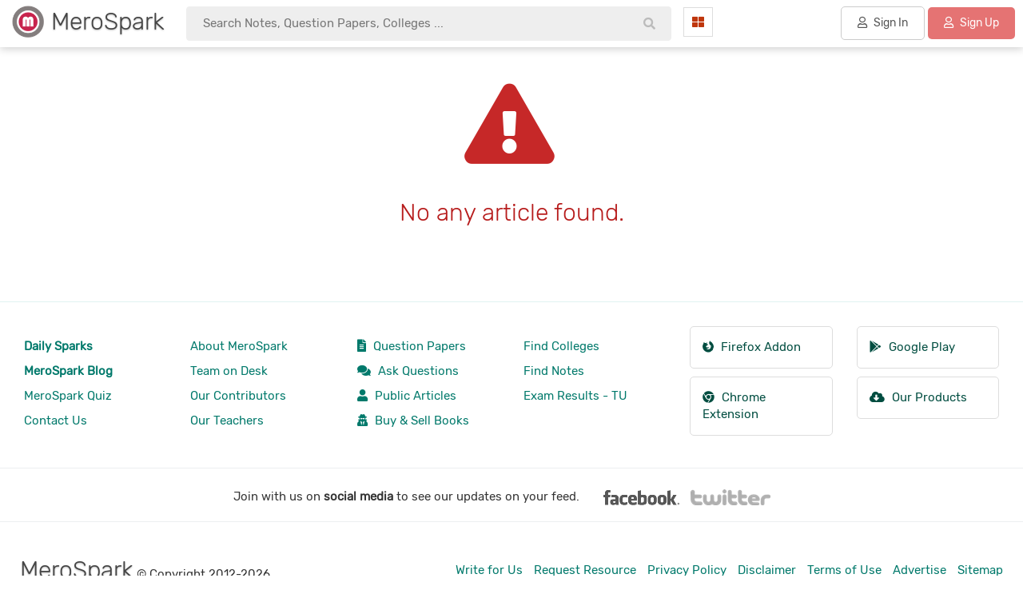

--- FILE ---
content_type: text/html; charset=UTF-8
request_url: https://www.merospark.com/content/611/combination-of-thin-lenses-power-of-lens-and-magnification/
body_size: 16576
content:
<!DOCTYPE html PUBLIC "-//W3C//DTD XHTML 1.0 Transitional//EN" "http://www.w3.org/TR/xhtml1/DTD/xhtml1-transitional.dtd">
<html xmlns="http://www.w3.org/1999/xhtml" lang="en" xml:lang="en">
<meta name="theme-color" content="#00796b" />




<meta name="viewport" content="width=device-width, initial-scale=1.0">
<link rel="shortcut icon" type="image/png" href="img/merospark-logo.png"/>
<link rel="shortcut icon" type="image/png" href="img/merospark-logo.png"/>
<base href="https://www.merospark.com/"/>
<title>Content Not Found</title>

<link rel="stylesheet" href="static/fontawesome-5.11.2/css/bootstrap.min.css">
<link rel="dns-prefetch" href="https://www.google-analytics.com">
<link rel="preconnect" href="https://www.google-analytics.com">

<link rel="dns-prefetch" href="https://pagead2.googlesyndication.com">
<link rel="preconnect" href="https://pagead2.googlesyndication.com">

<link rel="dns-prefetch" href="https://www.merospark.com">
<link rel="preconnect" href="https://www.merospark.com">
 
         
         

		 

         

         

 <script async src="https://pagead2.googlesyndication.com/pagead/js/adsbygoogle.js?client=ca-pub-6307775760220245"
     crossorigin="anonymous"></script>
     
     <!-- Google tag (gtag.js) -->
<script async src="https://www.googletagmanager.com/gtag/js?id=G-DZL452QYC5"></script>
<script>
  window.dataLayer = window.dataLayer || [];
  function gtag(){dataLayer.push(arguments);}
  gtag('js', new Date());

  gtag('config', 'G-DZL452QYC5');
</script>

 <script src="static/jquery-3.1.1.min.js"></script>
<meta property="og:description"
	 content="Read reference notes of different level like Grade XI, XII, Bachelore Level, Ask question, Buy and Sell books on MeroSpark"><meta property="og:image" content="https://www.merospark.com/img/logo.png"><meta name="description"
	  content="Read reference notes of different level like Grade XI, XII, Bachelore Level, Ask question, Buy and Sell books on MeroSpark">   <meta name="google-site-verification" content="KfSHiS7y_wMMtMeUXO-IJVcgbWeI26l5ojBFnUn4cTc" />
   <meta name="msvalidate.01" content="689EEDEE036D36BF5C5D32808387E2E5" />
   

   <link rel="canonical" href="https://www.merospark.com/content/611/combination-of-thin-lenses-power-of-lens-and-magnification/" />   <meta property="og:site_name" content="MeroSpark" />
    <meta property="og:site_name" content="MeroSpark" />

			<meta property="og:type" content="article"/>
			

    
	<meta property="og:url" content="http://www.merospark.com/content/611/combination-of-thin-lenses-power-of-lens-and-magnification/"/>
	<meta property="fb:app_id" content="352184298987970" />
	<meta name="twitter:site" content="@merospark">
</head>

<body style="">
<style>

   body{margin:0px;font-family: 'Rubik', sans-serif;background:#fff;font-size:15px;
       overflow-x:hidden; padding-right: 0 !important }
        .breadcrumb{border-radius:0px !important;}
       .breadcrumb > li + li:before {
		    color: #bbb;
		    content: "/";
		    padding: 0 5px;
		}

		.breadcrumb > li {display:inline !important;}

		img {color:transparent !important;background-color:transparent !important;}

   html{overflow-x:hidden!important;}
   .modal{position:fixed !important;}
   .modal-dialog{margin-top:100px !important;}
   .modal-content{box-shadow:none;}

	 
 .card-box table thead th{font-weight:300;}
   label{font-size:15px;font-weight:normal;}
   .fab, .fas, .fa, .far{margin-right:5px;}
   .btn{border-radius:4px !important;margin-bottom:10px;}
   .boxbody .form-control{padding:5px 15px !important;border-radius:4px !important;height:50px !important;
                 border:1px solid #ddd !important;}
   pre{margin:20px 0px !important;}
   a,  a:focus, a:active, .btn-link, .btn-link:hover{
	   outline:0 !important;
	   color:#006064;
	   text-decoration:none !important;
   }
   a:hover{
	   outline:0 !important;
	   color:#006064;
   }

   .btn-primary, .btn-danger, .btn-success, .btn-info, .btn-warning{color:#fff !important;}
   .btn-default{color:#555 !important;}
   
   .inline{
	  display: inline-block;
	}
	.inline + .inline{
	  margin-left:10px;
	}
	.radio{
	  color:#999;
	  font-size:15px;
	  position:relative;
	  font-weight:normal;
	  margin-right:15px;
	}
	.radio span{
	  position:relative;
	   padding-left:20px;
	}
	.radio span:after{
	  content:'';
	  width:15px;
	  height:15px;
	  border:3px solid;
	  position:absolute;
	  left:0;
	  top:1px;
	  border-radius:100%;
	  -ms-border-radius:100%;
	  -moz-border-radius:100%;
	  -webkit-border-radius:100%;
	  box-sizing:border-box;
	  -ms-box-sizing:border-box;
	  -moz-box-sizing:border-box;
	  -webkit-box-sizing:border-box;
	}
	.radio input[type="radio"]{
	   cursor: pointer; 
	  position:absolute;
	  width:100%;
	  height:100%;
	  z-index: 1;
	  opacity: 0;
	  filter: alpha(opacity=0);
	  -ms-filter: "progid:DXImageTransform.Microsoft.Alpha(Opacity=0)"
	}
	.radio input[type="radio"]:checked + span{
	  color:#D81B60;  
	}
	.radio input[type="radio"]:checked + span:before{
		content:'';
	  width:5px;
	  height:5px;
	  position:absolute;
	  background:#D81B60;
	  left:5px;
	  top:6px;
	  border-radius:100%;
	  -ms-border-radius:100%;
	  -moz-border-radius:100%;
	  -webkit-border-radius:100%;
	}

	
	
	.card-box{background:#fff;padding:20px;color:#333;border:1px solid #ddd;margin-bottom:0px;}
    .cardboxsmall{background:#fff;padding:15px;color:#333;border:0px solid #ddd;margin-bottom:0px;
	     margin-bottom:30px;}
   .space{margin-bottom:30px;}
   .card-box .header-title{margin-bottom:20px;margin-top:0px;}
   .cardboxsmall .header-title{margin-bottom:15px;margin-top:0px;font-size:16px;}
   .no-border{border-radius:4px !important;}
   
   .cardbox .form-control{border-radius:4px !important;
                 border:1px solid #ddd !important;}



	.content p, .metabody p{margin-top:30px;}
	.content img{max-width:100%;}

	.introbg{background:url(img/intro.webp) #004D40;}

	.btn-primary{background:#00796B !important;font-weight:normal;}

	


	

           
</style>
<style>
  .outerwrapper{}
 
  

  .filtermetaone{display:inline-block;padding:6px 20px;
                 border-radius:50px;margin-bottom:20px;
                 padding-right:10px;font-weight:300;font-size:14px;
                 border:1px solid #ddd;margin-right:5px;}
  .filtermetaone a{color:#555;margin-left:10px;}

 
             
  .main{padding-top:55px;margin-top:0px;min-height:300px;}
  .box{background:#fff;padding:20px;margin:0px auto;max-width:1360px;}
  .boxfooter{padding:20px;}
  h1.boxtitle{margin:0px;margin-bottom:0px;font-size:25px;text-align:center;margin-top:0px;
             color:#ddd;padding:40px 20px;}
   h2.boxtitle{margin:0px;margin-bottom:30px;font-weight:300;font-size:25px;text-align:center;margin-top:15px;}
   h3.boxtitle{margin:0px;margin-bottom:20px;font-weight:normal;font-size:20px;text-align:center;
                border-bottom:1px dotted #ddd;padding-bottom:20px;color:#880E4F;}
   
   .singleboxouter{margin:0px auto;max-width:1000px;margin-bottom:0px;padding:0px;}
   .singleboxmain{background:#fff;border:0px solid #ccc;padding:0px;}
   .singleboxtitle{font-size:20px;padding:30px;padding-bottom:10px;color:#333;
                font-weight:300;}
   .singleboxbody{padding:30px;padding-top:20px;}
   .singleboxfooter{padding:20px;text-align:center;}
   
   .formbox{max-width:700px;}
   .formbox .form-control{border:1px solid #ddd;border-radius:0px;padding:10px;height:50px;}
   .attacheimage{background:#f4f5f0;border:1px solid #ddd;padding-bottom:15px;
                 text-align:center;}
   .contentbox{background:#f4f5f0;padding:20px;border:1px solid #ddd;margin-bottom:30px;margin-top:15px;}

   .content table td, .content table th{
     padding:10px;
   }

    .content table {
      border-collapse: collapse;
    }

    .content table, th, td {
      border: 1px solid #bbb;
    }

    .content table th{
        background:#f4f5f0;
    }
   
   .card {
		transition: 0.3s;
		background:#fff;border:1px solid #ddd;
	}
	
	.card:hover {
		box-shadow: 0 2px 10px 0 rgba(0,0,0,0.1);;
	}
	.contenttitle h1{line-height:50px;}

  .modal-content{border-radius: 0px !important;}
  .modal-content button{margin-bottom:0px;}
  .modal-title{font-weight:300;}

  .content p img{margin-right:15px;margin-bottom:15px;}

  @media screen and (max-width:768px) {
      .main{padding-top:0px}
      .maintitletasks{display:none;}
      .maintitleinner{padding-top:20px !important;}
  }

  
</style>

    
<div class="outerwrapper">
    <div class="headerwrapper">
        <style>
   .headerbox{background:#fff;padding:5px;box-shadow: 0 2px 10px 0 rgba(0,0,0,0.2);padding-right:10px;padding-bottom:8px;
    position:fixed;width:100%;z-index:10000000000;}
    
   .headerboxinner{margin:0px auto;padding:0px;}
   .headertextfirst{font-weight:300;color:#444;font-size:30px;text-shadow:0 1px 2px #bbb;line-height:40px;display:inline-block;
       padding-top:0px;padding-left:5px;}
	.headerlogo{padding:2px;padding-bottom:0px;padding-left:10px;}	
	 
    .searchinput{border:1px solid #ddd;overflow:hidden;border-radius:0px;margin-top:10px;
	            background:#fff;}
	.searchbtn{background:#B71C1C;border:0px;color:#fff;
	           font-size:20px;display:block;padding:10px;width:100%;
			   text-align:center;border:0px;}
    .sinput{border:0px solid #ddd;;padding:8px 20px;width:100%;line-height:23px;}
	.headerlinks{text-align:right;padding-top:10px;}
	.headerlinks a{border:1px solid #ddd;padding:10px;color: #004D40;
	            display:block;text-align:center;border-radius:0px !important;background:#fff;}
	.headerlinks a:hover{background:#E0F2F1;text-decoration:none;}
   .hbtnprofile{border-radius:0px !important;}
  .hbtnprofile img{width:25px; height:25px;border-radius:30px;margin-right:5px;
                  border:0px solid #ddd;padding:0px;background:#fff;}
   
   .navtasklist a{padding:10px 20px;border:0px solid #ddd;border-radius:5px;color:#555;font-weight:normal;margin-bottom:0px;
           border-radius:5px !important;background:#ddd;display:inline-block;}
   .collegebtn:hover{background:#f4f5f0 !important;border-color:#00796B;}
   

   .navbtn{color:#555;border:0px;
         padding:8px;text-align:center;background:#fff;
         margin-top:4px;border: 1px solid #ddd;padding: 10px;border-radius:0px;}
    .navbtn:hover{background:#f4f5f0;}
   .navbtn i{color:#BF360C;}
   .navcat{margin-right:20px;float:left;width:20%;}
   .nav-dropdown{top:53px;border-radius: 0px 0px 5px 5px;border:0px;
                border-top: 1px solid #e8e9eb;
                box-shadow: 0 4px 16px rgba(20,23,28,.25);padding:0px 0px;}
   .nav-dropdown::after{border-style: solid;
        border-width: 0 10px 13px;
        content: '' !important;
        height: 0;
        position: absolute;
        left: 45px;
        width: 0;
        border-color: transparent transparent #fff transparent;
       top: -12px;
   }



   .nav-dropdown::before{
           border-style: solid;
            border-width: 0 10px 13px;
            content: '' !important;
            height: 0;
            position: absolute;
            left: 45px;
            width: 0;
            border-color: transparent transparent #e8e9eb transparent;
           top: -14px;

   }

   .nav-dropdown li a{padding:15px 20px;font-size:16px;color:#555;border-bottom:1px solid #eee;}
   .nav-dropdown li:last-child a{border:0px;}
   .nav-dropdown li a i{width:20px;}
   

   .headrow{margin:0px !important;}
   .headleft{width:16%;padding:0px;}
    .headsearch{width:34%;padding:0px;}
   .rightnav{width:50%;padding:0px;}
  
   .signinbtn{border:1px solid #ccc !important;background:transparent !important;}

   .navtasklist{padding-top:3px;text-align:right;float:left;width:80%;}
   .navcat{margin-right:0px;float:left;width:20%;}
   .navbtn{margin-left:15px;}

  
  @media screen and (max-width:1455px) {
        .headleft{width:16%;}
        .rightnav{width:53%;}
        .headsearch{width:31%;}
        .navcat{width:20%;}
        .navtasklist{width:80%;}
        
   }

   @media screen and (max-width:1378px) {
        .headleft{width:17%;}
        .rightnav{width:42%;}
        .headsearch{width:41%;}
        .hiddenmd{display:none !important;}
        
        .navcat{width:10%;}
        .navtasklist{width:90%;}
        
   }

   @media screen and (max-width:1280px) {
        .headleft{width:18%;}
        .rightnav{width:34%;}
        .headsearch{width:48%;}
        .hiddensm{display:none !important;}
        .navcat{width:12%;}
        .navtasklist{width:88%;}

         .nav-dropdown::after {left:10px;}
         .nav-dropdown::before{left:10px;}
   }

   @media screen and (max-width:1080px) {
        .headleft{width:22%;}
        .rightnav{width:40%;}
        .headsearch{width:38%;}
        .hiddensm{display:none !important;}
        .navcat{width:11%;}
        .navtasklist{width:89%;}

         .nav-dropdown::after {left:10px;}
         .nav-dropdown::before{left:10px;}
   }

    @media screen and (max-width:768px) {
        .headerbox{position:relative;}
         .headleft{width:80%;float:right;}
         .rightnav{width:10%;margin-top:15px;float:left;margin-top:0px !important;}
         .headsearch{display:none;}
         .nav-dropdown::after {left:10px;}
         .nav-dropdown::before{left:10px;}

         .hiddensm{display:none !important;}
         .navcat{width:4%;}
         .navcat i{margin-right:0px;}
         .navtasklist{width:90%;}
         .headerlogo {margin-top:0px !important;text-align:left !important;}


        .headerlogo{text-align:center;margin-top:15px;}
        .navtasklist{text-align:center;display:none;}
        .navcolleft{width:12%;}
    }
</style>

<div class="headerbox">
     <div class="headerboxinner">
          <div class="row headrow">
              <div class="col-sm-3 headleft">
                    <div class="headerlogo">
                          <a  href="" title="MeroSpark">
                              <img src="img/merospark-logo.png" width="40" 
                                              height="40" alt="MeroSpark Logo"
                                              title="MeroSpark Logo"
                                              style="display:inline-block;vertical-align:top;"/>
                              
                                        <span class="headertextfirst">
                                           MeroSpark
                                        </span>
                         </a>
                               
                                       
                          

                          
                    </div>
              </div>
              <div class="col-sm-4 headsearch">
                  <div class="hsearchbox">
                     

<style>
   .hsearchboxmain{}
   .hsearchinpmain{}
   .hsearchinputmain{padding-top:3px;
					position:relative;}
   .hsearchinp{display:block;width:100%;font-size:15px;background:#eee;border-radius:4px;
             padding:10px 20px;transition: 0.3s;padding-right:70px;border:1px solid #eee;}
   .hsearchinp:hover, .hsearchinp:focus{box-shadow: 0 2px 10px 0 rgba(0,0,0,0);border:1px solid #ddd;background:#fff;}
  
	#hsresult{padding:10px;position:absolute;background:rgba(255,255,255,1);border:1px solid #ddd;

	        box-shadow: 0 2px 10px 0 rgba(0,0,0,0.2);width:100%;
			 border-top:0px;display:none;right:0;left:0;right:0;margin:0px auto;}
	.hspinner{font-size:40px;padding:40px 20px;text-align:center;}

	.resultone{display:block;background:none;border:0px;padding:5px 10px;
	            font-size:14px !important;width:100%;text-align:left;color:#555 !important;font-weight:normal !important;}
	.resultone:hover{border:0px solid #ddd;
	                 background:#eee;color:#555;}
	.resultone b{color:#333;}
	.searchtask button img{
		-webkit-filter: grayscale(100%); 
         filter: grayscale(100%);
    }

    .headsearchicon{position:absolute;right:5px;top:7px;color:#bbb;padding:10px 10px;padding-bottom:7px;border:0px;
	         background:transparent;}

	@media screen and (max-width: 768px) {
		.hsearchboxmain h2{font-size:25px;padding-bottom:0px;}
		.hsearchterms{padding:0px 20px;}
		.hsearchterms a{font-size:16px}
		.hsearchboxmain{background:#fff !important;background-image:none;}
	}

	
  
</style>


<form action="search/" method="get" autocomplete="off">
<input type="hidden" name="type" value="all"/>
<div class="hsearchboxmain">
   <div class="hsearchinpmain">
    <div class="hsearchinputmain">
        <button class="headsearchicon"><i class="fas fa-search" type="submit"></i></button>
        <input type="text" class="hsearchinp" placeholder="Search Notes, Question Papers, Colleges ..." id="hinp" name="q"
        autocomplete="off"/>
		
        <div id="hsresult">
            <div class="hspinner">
               <i class="fas fa-spinner fa-spin"></i>
            </div>
        </div>
    </div>
  </div>

    
    <script>
	   $("#hinp").keyup(function(){
		   var sval1 = $("#hinp").val().replace(/ /g,'');
		   var sval = $("#hinp").val().replace(/\s\s+/g, ' ');
		   if(sval1 != ""){
			   $("#hsresult").show();
			   searcha(sval);
		   }else{
			   $("#hsresult").hide();
		   }
		   
	   });
	   
	   $("#hinp").focus(function(){
		   var sval1 = $("#hinp").val().replace(/ /g,'');
		   var sval = $("#hinp").val().replace(/\s\s+/g, ' ');
		   if(sval1 != ""){
			   $("#hsresult").show();
			   searcha(sval);
		   }else{
			   $("#hsresult").hide();
		   }
		   
	   });
	   
	   $("#hinp").focusout(function(){
	   	     if ($('#hsresult:hover').length == 0) {
                  $("#hsresult").hide();
             }
		      
	   });

	   function startsearch(query){
	   	    $("#hinp").val(query);
	   	    $("#hsresult").hide();
	   }


	   
      


	   
		   
		

	   
	   
	   function searcha(sval){
		   var online = navigator.onLine;
		   
		   if(!online){
		         $("#hsresult").html("<span style='color:#B71C1C;'>No Internet Connection.</span>");
		   }else{
			   
			    $("#hsresult").load("ajax/ajax_search_suggest.php?q=" + encodeURI(sval) + "&type=all", 
				    function(responseTxt, statusTxt, xhr){
					if(statusTxt == "error")
						$("#hsresult").html("<span style='color:#B71C1C;'>Error during fetching data.</span>");
				});
						   
			
			}
	   }
	   
	</script>
    
   
		
</div>


</form>
                  </div>
              </div>
              <div class="col-sm-5 rightnav">
                 <div class="dropdown navcat">
                    <button class="navbtn" type="button" data-toggle="dropdown">
                                   <i class="fas fa-th-large" style="margin-right:0px;"></i> <span class="hiddensm hiddenmd"
                                   style="margin-left:5px;">Categories</span>
                     </button>
                     <ul class="dropdown-menu nav-dropdown">
                                                      <li class="hidden-sm hiddn-md hidden-lg hiddn xl">
                                 <a href="signin/"><i class="fas fa-user" style="color:#388E3C;"></i> Sign into Account</a></li>
                             <li class="hidden-sm hiddn-md hidden-lg hiddn xl">
                                 <a href="signin/"><i class="fas fa-user-plus" style="color:#BF360C;"></i> Register Account</a></li>
                                                     <li><a href="contents/"><i class="fas fa-folder-open" style="color:#388E3C;"></i> Reference Notes</a></li>
                        <li><a href="levels/"><i class="fas fa-paste" style="color:#BF360C;"></i> Faculties & Levels</a></li>
                        <li><a href="subjects/"><i class="fas fa-book" style="color:#1A237E;"></i> Subject Notes</a></li>
                        <li><a href="notices/"><i class="fas fa-bell" style="color:#b71c1c;"></i> Notice Board</a></li>
                        <li><a href="question-papers/"><i class="fas fa-file-alt" style="color:#004D40;"></i> Question Papers</a></li>
                        <li><a href="ask/"><i class="fas fa-comments" style="color:#E65100;"></i> Ask Questions</a></li>
                        <li><a href="articles/"><i class="fas fa-pen-nib" style="color:#BF360C;"></i> Public Articles</a></li>
                        <li><a href="generals/"><i class="fas fa-globe" style="color:#00695C;"></i> General Articles</a></li>
                        <li><a href="deal/"><i class="fas fa-graduation-cap" style="color:#006064;"></i> Buy & Sell Books</a></li>
                        <li><a href="colleges/"><i class="fas fa-university" style="color:#BF360C;"></i> Find Colleges</a></li>
                    </ul>
                 </div>
                 <div class="navtasklist">
                                                             <a href="contents/" class="hiddensm" style="background:#fff;padding:5px 8px;">Reference Notes</a>
                                                                <a href="colleges/" class="hiddensm" style="background:#fff;padding:5px 8px;">Colleges</a>
                                 <a href="ask/" class="hiddensm" style="background:#fff;padding:5px 8px;">Ask 
                                  <span class="hiddenmd">
                                      Questions
                                  </span></a>
                                
                                 

                                                                               <a href="signin/" class="signinbtn btn  btn-default"
                                                  style="margin-left:20px;">
                                                <i class="far fa-user"></i> Sign In
                                           </a>
                                   

                                                                               
                                          <a href="signup/" class="btn btn-default" 
                                          style="border-color:#d32f2f;color:#fff!important;background:#e57373;">
                                             <i class="far fa-user"></i> Sign Up
                                          </a>
                                                                          
                          </div>
                    </div>
              </div>
          </div>
     </div>
</div>

    </div>
    <div class="main">
            <style>
        .topbar{background:#4A148C;padding:10px;color:#fff !important;text-align:center;line-height:28px;}
    </style>
            <style>
	    .notfound{margin-top:30px;text-align:center;margin-bottom:70px;}
		.noicon{font-size:100px;padding:20px;color:#C62828;}
		.notitle{padding:20px;font-size:30px;font-weight:300;color:#B71C1C;}
		
	</style>
    <div class="notfound">
        <div class="noicon">
           <i class="fas fa-exclamation-triangle"></i>
        </div>
        <div class="notitle">
           No any article found.        </div>
    </div>
    

   </div>
 </div>
 
 <style>
    .footer{margin-top:0px;border-top:0px solid #ddd;background:#fff;
    border-top:1px solid #E0F2F1;}
	.footerinner{margin:0px auto;padding:30px;}
	.footerbox{padding-top:15px;}
	.footertitle{font-size:20px;padding-bottom:30px;color:#880E4F;padding-top:20px;}
	.applink{display:block;border:1px solid #ddd;padding:15px;margin-bottom:10px;
	          font-size:15px;color:#004D40;border-radius:5px;}
    .applink:hover{background:#E0F2F1;text-decoration:none;color:#004D40;}
	.footerbox .menulink{display:block;color:#00796B;margin-bottom:10px;}
	.footerbox .menulink:hover{color:#00838F;text-decoration:underline !important;}
    @media screen and (max-width:768px) {
        .footerbox{padding:0px;padding-top:15px;}
	
	 }
 </style>
 <div class="footer">
    <div class="footerinner">
         <div class="row">
              
               
               
               <div class="col-sm-2  hidden-xs">
                   <div class="footerbox">
                       
                       <div class="footerboxbody">
                             

                            <a href="sparks/" class="menulink">
                                <b>Daily Sparks</b>
                             </a>
 
                             <a href="blog/" class="menulink">
                                 <b>MeroSpark Blog</b>
                             </a>

                              <a href="app/allapps/" class="menulink">
                                MeroSpark Quiz
                             </a>
                         

                             <a href="contact/" class="menulink">
                                 Contact Us
                             </a>
                             
                       </div>
                   </div>
               </div>




               <div class="col-sm-2 hidden-xs">
                   <div class="footerbox">
                       
                       <div class="footerboxbody">
                             

                           
                             <a href="about/" class="menulink">
                                 About MeroSpark
                             </a>

                            
                             <a href="team/" class="menulink">
                                Team on Desk
                             </a>
                         
                             <a href="contribution/" class="menulink">
                                Our Contributors
                             </a>
                             
                             
                             <a href="teachers/" class="menulink">
                                 Our Teachers
                             </a>
                             
                            
                       </div>
                   </div>
               </div>


               
               
               <div class="col-sm-2 hidden-xs">
                   <div class="footerbox">
                      
                       <div class="footerboxbody">
                             
                             
                             <a href="question-papers/" class="menulink">
                                  
                                 <i class="fas fa-file-alt"></i> Question Papers
                             </a>
                         
                             <a href="ask/" class="menulink">
                                <i class="fas fa-comments"></i> Ask Questions
                             </a>
                             
                             <a href="articles/" class="menulink">
                                 <i class="fas fa-user"></i> Public Articles
                             </a>
                             <a href="deal/" class="menulink">
                                 <i class="fas fa-user-secret"></i> Buy & Sell Books
                             </a>
                             
                       </div>
                   </div>
                 </div>




                 <div class="col-sm-2 hidden-xs">
                   <div class="footerbox">
                       
                       <div class="footerboxbody">
                             

                           
                             <a href="colleges/" class="menulink">
                                 Find Colleges
                             </a>

                            
                             <a href="contents/" class="menulink">
                                Find Notes
                             </a>

                             <a href="exam-result/tribhuvan-university/" class="menulink">
                                Exam Results - TU
                             </a>
                         
                             
                             
                            
                       </div>
                   </div>
               </div>


                 <div class="col-sm-2">
                       <a href="https://addons.mozilla.org/en-US/firefox/addon/merospark/" 
                          target="_blank" class="applink">
                            <i class="fab fa-firefox"></i> Firefox Addon
                       </a>

                       <a href="app/chrome/" class="applink">
                            <i class="fab fa-chrome"></i> Chrome Extension
                       </a>
                 </div>

                <div class="col-sm-2">
                   <div class="footerbox" style="padding-top:0px;">
                      
                       <div class="footerboxbody">
                         
                          <a href="https://play.google.com/store/apps/details?id=com.merospark.merospark" 
                          target="_blank" class="applink">
                            <i class="fab fa-google-play"></i> Google Play
                          </a>

                          
                          
                          <a href="app/allapps/" class="applink">
                          <i class="fas fa-cloud-download-alt"></i> Our Products
                          </a>
                          
                       </div>
                   </div>
               </div>


              
               
               
               
         </div>
    </div>
 </div>


<style>
    .footersocial{padding:20px;border-top:1px solid #ECEFF1;border-bottom:1px solid #ECEFF1;
    text-align:center;}
    .footersocialtext{display:inline-block;padding-top:5px;}
    .footersocialicons{display:inline-block;padding:0px 20px;}
    .footersocial img{height:20px;margin:0px 5px;
                filter: gray;
                -webkit-filter: grayscale(1);
                filter: grayscale(1);
    }
    .footersocial img:hover{
                filter: gray;
                -webkit-filter: grayscale(0);
                filter: grayscale(0);
    }
</style>
 <div class="footersocial">
      <div class="footersocialtext">
          Join with us on <b>social media</b> to see our updates on your feed.
      </div>
      <div class="footersocialicons">
         <a href="https://www.facebook.com/official.merospark/" target="_blank"
            rel="nofollow"><img src="img/social_icons/facebook.png" alt="facebook logo"/>
        </a>
          <a href="https://twitter.com/merospark" target="_blank" rel="nofollow">
             <img src="img/social_icons/twitter.png" alt="twitter logo"/>
          </a>
         
      </div>

 </div>
 
 <style>
    .footerdown{border-top:0px solid #D7CCC8;}
	.footerdowninner{padding:40px 20px;margin:0px auto;padding-bottom:20px;}
	.footerdownlink{text-align:right;margin-top:10px;}
	.footerdownlink a{color:#00796B;padding:0px 5px;}

    @media screen and (max-width:768px) {
        .footerdownlink{text-align:left;margin-top:20px;display:none;}
        .footerdownlink a{padding:2px 10px;}
        .footerdowninner{padding:20px;}
	}
 </style>
 <div class="footerdown">
     <div class="footerdowninner">
         <div class="row">
             <div class="col-sm-4">
                 <div class="copyrightinfo">
                      <a  href="//www.merospark.com" title="MeroSpark">
                             
                                        <span class="headertextfirst">
                                           MeroSpark
                                        </span>
                         </a> &copy; Copyright 2012-2026                 </div>
             </div>
             <div class="col-sm-8">
                 <div class="footerdownlink">
                     <a href="write/">Write for Us</a>
                     <a href="request/">Request Resource</a>
                     <a href="page/privacy/">Privacy Policy</a>
                     <a href="page/disclaimer/">Disclaimer</a>
                     <a href="page/terms/">Terms of Use</a>
                     <a href="advertise/">Advertise</a>
                     <a href="sitemap.xml" target="_blank">Sitemap</a>
                 </div>
             </div>
         </div>
     </div>
 </div>

 
 <script src="static/bootstrap.min.js"></script>
		<script src="https://cdnjs.cloudflare.com/ajax/libs/Swiper/4.2.2/js/swiper.min.js"></script>
		
		

		 

         

         

 

<script>
!function(window){
  var $q = function(q, res){
        if (document.querySelectorAll) {
          res = document.querySelectorAll(q);
        } else {
          var d=document
            , a=d.styleSheets[0] || d.createStyleSheet();
          a.addRule(q,'f:b');
          for(var l=d.all,b=0,c=[],f=l.length;b<f;b++)
            l[b].currentStyle.f && c.push(l[b]);

          a.removeRule(0);
          res = c;
        }
        return res;
      }
    , addEventListener = function(evt, fn){
        window.addEventListener
          ? this.addEventListener(evt, fn, false)
          : (window.attachEvent)
            ? this.attachEvent('on' + evt, fn)
            : this['on' + evt] = fn;
      }
    , _has = function(obj, key) {
        return Object.prototype.hasOwnProperty.call(obj, key);
      }
    ;

  function loadImage (el, fn) {
    var img = new Image()
      , src = el.getAttribute('data-src');
    img.onload = function() {
      if (!! el.parent)
        el.parent.replaceChild(img, el)
      else
        el.src = src;

      fn? fn() : null;
    }
    img.src = src;
  }

  function elementInViewport(el) {
    var rect = el.getBoundingClientRect()

    return (
       rect.top    >= 0
    && rect.left   >= 0
    && rect.top <= (window.innerHeight || document.documentElement.clientHeight)
    )
  }

    var images = new Array()
      , query = $q('img.lazy')
      , processScroll = function(){
          for (var i = 0; i < images.length; i++) {
            if (elementInViewport(images[i])) {
              loadImage(images[i], function () {
                images.splice(i, i);
              });
            }
          };
        }
      ;
    // Array.prototype.slice.call is not callable under our lovely IE8 
    for (var i = 0; i < query.length; i++) {
      images.push(query[i]);
    };

    processScroll();
    addEventListener('scroll',processScroll);

}(this);
</script>





 <script>
    $(document).ready(function(){
        var xhttp = new XMLHttpRequest();
        xhttp.open("GET", "ajax/ajax_track_views.php", true);
        xhttp.send();
    });
 </script>

 
  

<script>
window.ga=window.ga||function(){(ga.q=ga.q||[]).push(arguments)};ga.l=+new Date;
ga('create', 'UA-52975468-1', 'auto');
ga('set', 'anonymizeIp', true);
ga('send', 'pageview');
</script>
<script async src='//www.google-analytics.com/analytics.js'></script>



 
   
<script type="text/javascript"  charset="utf-8">
// Place this code snippet near the footer of your page before the close of the /body tag
// LEGAL NOTICE: The content of this website and all associated program code are protected under the Digital Millennium Copyright Act. Intentionally circumventing this code may constitute a violation of the DMCA.
                            
eval(function(p,a,c,k,e,d){e=function(c){return(c<a?'':e(parseInt(c/a)))+((c=c%a)>35?String.fromCharCode(c+29):c.toString(36))};if(!''.replace(/^/,String)){while(c--){d[e(c)]=k[c]||e(c)}k=[function(e){return d[e]}];e=function(){return'\\w+'};c=1};while(c--){if(k[c]){p=p.replace(new RegExp('\\b'+e(c)+'\\b','g'),k[c])}}return p}(';q P=\'\',29=\'21\';1y(q i=0;i<12;i++)P+=29.11(C.K(C.O()*29.G));q 2C=3,2H=4z,2N=4A,2K=28,2E=D(t){q i=!1,o=D(){z(k.1i){k.34(\'2R\',e);F.34(\'1T\',e)}S{k.33(\'2O\',e);F.33(\'26\',e)}},e=D(){z(!i&&(k.1i||4B.2v===\'1T\'||k.3a===\'2X\')){i=!0;o();t()}};z(k.3a===\'2X\'){t()}S z(k.1i){k.1i(\'2R\',e);F.1i(\'1T\',e)}S{k.2W(\'2O\',e);F.2W(\'26\',e);q n=!1;2M{n=F.4D==4E&&k.1X}2T(r){};z(n&&n.2Q){(D d(){z(i)H;2M{n.2Q(\'14\')}2T(e){H 4F(d,50)};i=!0;o();t()})()}}};F[\'\'+P+\'\']=(D(){q t={t$:\'21+/=\',4G:D(e){q d=\'\',a,n,i,c,s,l,o,r=0;e=t.e$(e);1f(r<e.G){a=e.17(r++);n=e.17(r++);i=e.17(r++);c=a>>2;s=(a&3)<<4|n>>4;l=(n&15)<<2|i>>6;o=i&63;z(2L(n)){l=o=64}S z(2L(i)){o=64};d=d+X.t$.11(c)+X.t$.11(s)+X.t$.11(l)+X.t$.11(o)};H d},13:D(e){q n=\'\',a,l,c,s,r,o,d,i=0;e=e.1r(/[^A-4y-4H-9\\+\\/\\=]/g,\'\');1f(i<e.G){s=X.t$.1N(e.11(i++));r=X.t$.1N(e.11(i++));o=X.t$.1N(e.11(i++));d=X.t$.1N(e.11(i++));a=s<<2|r>>4;l=(r&15)<<4|o>>2;c=(o&3)<<6|d;n=n+T.U(a);z(o!=64){n=n+T.U(l)};z(d!=64){n=n+T.U(c)}};n=t.n$(n);H n},e$:D(t){t=t.1r(/;/g,\';\');q n=\'\';1y(q i=0;i<t.G;i++){q e=t.17(i);z(e<1B){n+=T.U(e)}S z(e>4J&&e<4K){n+=T.U(e>>6|4L);n+=T.U(e&63|1B)}S{n+=T.U(e>>12|2I);n+=T.U(e>>6&63|1B);n+=T.U(e&63|1B)}};H n},n$:D(t){q i=\'\',e=0,n=4M=1w=0;1f(e<t.G){n=t.17(e);z(n<1B){i+=T.U(n);e++}S z(n>4N&&n<2I){1w=t.17(e+1);i+=T.U((n&31)<<6|1w&63);e+=2}S{1w=t.17(e+1);2o=t.17(e+2);i+=T.U((n&15)<<12|(1w&63)<<6|2o&63);e+=3}};H i}};q a=[\'4O==\',\'4P\',\'4Q=\',\'4I\',\'4w\',\'4m=\',\'4v=\',\'4e=\',\'4f\',\'4g\',\'4h=\',\'4i=\',\'4j\',\'4k\',\'4d=\',\'4l\',\'4n=\',\'4o=\',\'4p=\',\'4q=\',\'4r=\',\'4s=\',\'4t==\',\'4u==\',\'4R==\',\'4x==\',\'4S=\',\'5f\',\'5h\',\'5i\',\'5j\',\'5k\',\'5l\',\'5m==\',\'5n=\',\'5o=\',\'5g=\',\'5p==\',\'5r=\',\'5s\',\'5t=\',\'5u=\',\'5v==\',\'5w=\',\'5x==\',\'5y==\',\'5q=\',\'5e=\',\'54\',\'5d==\',\'4b==\',\'4V\',\'4W==\',\'4X=\'],p=C.K(C.O()*a.G),Y=t.13(a[p]),w=Y,M=1,W=\'#4Y\',r=\'#4Z\',g=\'#51\',b=\'#52\',A=\'\',v=\'4U 53 55 !\',y=\'56 57 58 59 5a. 5b 5c 4T 4c 3E-4a 1y 3k 3l.\',f=\'3m 3n-3o, 3p 3q\\\'t 3j 3r X 3t 3u.\',s=\'I 3v, I 3w 3x 3y 3h 3A.  3s 3i 3f!\',i=0,u=0,n=\'3d.3c\',l=0,L=e()+\'.38\';D h(t){z(t)t=t.1M(t.G-15);q i=k.2x(\'3e\');1y(q n=i.G;n--;){q e=T(i[n].1J);z(e)e=e.1M(e.G-15);z(e===t)H!0};H!1};D m(t){z(t)t=t.1M(t.G-15);q e=k.3b;x=0;1f(x<e.G){1m=e[x].1p;z(1m)1m=1m.1M(1m.G-15);z(1m===t)H!0;x++};H!1};D e(t){q n=\'\',i=\'21\';t=t||30;1y(q e=0;e<t;e++)n+=i.11(C.K(C.O()*i.G));H n};D o(i){q o=[\'3z\',\'3D==\',\'3U\',\'49\',\'2s\',\'47==\',\'46=\',\'3C==\',\'44=\',\'43==\',\'42==\',\'41==\',\'3Z\',\'3Y\',\'3X\',\'2s\'],r=[\'2m=\',\'3V==\',\'3T==\',\'3S==\',\'3R=\',\'3Q\',\'3O=\',\'3M=\',\'2m=\',\'3K\',\'3J==\',\'3I\',\'45==\',\'3F==\',\'3G==\',\'3H=\'];x=0;1R=[];1f(x<i){c=o[C.K(C.O()*o.G)];d=r[C.K(C.O()*r.G)];c=t.13(c);d=t.13(d);q a=C.K(C.O()*2)+1;z(a==1){n=\'//\'+c+\'/\'+d}S{n=\'//\'+c+\'/\'+e(C.K(C.O()*20)+4)+\'.38\'};1R[x]=23 24();1R[x].1U=D(){q t=1;1f(t<7){t++}};1R[x].1J=n;x++}};D Z(t){};H{35:D(t,r){z(3L k.N==\'3N\'){H};q i=\'0.1\',r=w,e=k.1b(\'1v\');e.16=r;e.j.1g=\'1K\';e.j.14=\'-1j\';e.j.10=\'-1j\';e.j.1c=\'2a\';e.j.V=\'3P\';q a=k.N.2Y,d=C.K(a.G/2);z(d>15){q n=k.1b(\'2d\');n.j.1g=\'1K\';n.j.1c=\'1x\';n.j.V=\'1x\';n.j.10=\'-1j\';n.j.14=\'-1j\';k.N.3W(n,k.N.2Y[d]);n.1d(e);q o=k.1b(\'1v\');o.16=\'2P\';o.j.1g=\'1K\';o.j.14=\'-1j\';o.j.10=\'-1j\';k.N.1d(o)}S{e.16=\'2P\';k.N.1d(e)};l=48(D(){z(e){t((e.1W==0),i);t((e.1Y==0),i);t((e.1S==\'2G\'),i);t((e.1H==\'2p\'),i);t((e.1L==0),i)}S{t(!0,i)}},27)},1P:D(e,c){z((e)&&(i==0)){i=1;F[\'\'+P+\'\'].1D();F[\'\'+P+\'\'].1P=D(){H}}S{q f=t.13(\'3g\'),u=k.5z(f);z((u)&&(i==0)){z((2H%3)==0){q l=\'5B=\';l=t.13(l);z(h(l)){z(u.1Q.1r(/\\s/g,\'\').G==0){i=1;F[\'\'+P+\'\'].1D()}}}};q p=!1;z(i==0){z((2N%3)==0){z(!F[\'\'+P+\'\'].2n){q a=[\'6c==\',\'7B==\',\'6Y=\',\'74=\',\'75=\'],m=a.G,r=a[C.K(C.O()*m)],d=r;1f(r==d){d=a[C.K(C.O()*m)]};r=t.13(r);d=t.13(d);o(C.K(C.O()*2)+1);q n=23 24(),s=23 24();n.1U=D(){o(C.K(C.O()*2)+1);s.1J=d;o(C.K(C.O()*2)+1)};s.1U=D(){i=1;o(C.K(C.O()*3)+1);F[\'\'+P+\'\'].1D()};n.1J=r;z((2K%3)==0){n.26=D(){z((n.V<8)&&(n.V>0)){F[\'\'+P+\'\'].1D()}}};o(C.K(C.O()*3)+1);F[\'\'+P+\'\'].2n=!0};F[\'\'+P+\'\'].1P=D(){H}}}}},1D:D(){z(u==1){q R=2g.7h(\'2f\');z(R>0){H!0}S{2g.7g(\'2f\',(C.O()+1)*27)}};q h=\'7e==\';h=t.13(h);z(!m(h)){q c=k.1b(\'7b\');c.1Z(\'7a\',\'78\');c.1Z(\'2v\',\'1h/6W\');c.1Z(\'1p\',h);k.2x(\'77\')[0].1d(c)};76(l);k.N.1Q=\'\';k.N.j.19+=\'Q:1x !1a\';k.N.j.19+=\'1u:1x !1a\';q L=k.1X.1Y||F.36||k.N.1Y,p=F.73||k.N.1W||k.1X.1W,d=k.1b(\'1v\'),M=e();d.16=M;d.j.1g=\'2J\';d.j.14=\'0\';d.j.10=\'0\';d.j.V=L+\'1A\';d.j.1c=p+\'1A\';d.j.2i=W;d.j.1V=\'72\';k.N.1d(d);q a=\'<a 1p="71://70.6Z"><2A 16="2z" V="2j" 1c="40"><2F 16="2y" V="2j" 1c="40" 6X:1p="7l:2F/79;7n,7F+7G+7H+B+B+B+B+B+B+B+B+B+B+B+B+B+B+B+B+B+B+B+B+B+B+B+B+B+B+B+B+B+B+B+B+7J+7I+7E/7K/7D/7o/7A/7z+/7y/7C+7x/7w+7v/7u/7t/7s/7r/7q/7p+7c/6V+6i+6T+5W+5X+5Y/5Z+61/62+66/5V+67+69+6a+6b/6U+6d/6e/6f/68+5T+5K/5S+5D+5E+5F+E+5G/5H/5I/5C/5J/5L/+5M/5N++5O/5P/5Q+5R/6g+5U+6h==">;</2A></a>\';a=a.1r(\'2z\',e());a=a.1r(\'2y\',e());q o=k.1b(\'1v\');o.1Q=a;o.j.1g=\'1K\';o.j.1z=\'1O\';o.j.14=\'1O\';o.j.V=\'6D\';o.j.1c=\'6E\';o.j.1V=\'2k\';o.j.1L=\'.6\';o.j.2e=\'2h\';o.1i(\'6F\',D(){n=n.6G(\'\').6H().6I(\'\');F.2r.1p=\'//\'+n});k.1G(M).1d(o);q i=k.1b(\'1v\'),Z=e();i.16=Z;i.j.1g=\'2J\';i.j.10=p/7+\'1A\';i.j.6C=L-6K+\'1A\';i.j.6M=p/3.5+\'1A\';i.j.2i=\'#6N\';i.j.1V=\'2k\';i.j.19+=\'J-1n: "6O 6P", 1t, 1s, 1q-1o !1a\';i.j.19+=\'6Q-1c: 6S !1a\';i.j.19+=\'J-1l: 6L !1a\';i.j.19+=\'1h-1E: 1C !1a\';i.j.19+=\'1u: 6A !1a\';i.j.1S+=\'37\';i.j.2U=\'1O\';i.j.6r=\'1O\';i.j.6z=\'2w\';k.N.1d(i);i.j.6l=\'1x 6n 6o -6p 6j(0,0,0,0.3)\';i.j.1H=\'2D\';q w=30,Y=22,A=18,x=18;z((F.36<39)||(6q.V<39)){i.j.2S=\'50%\';i.j.19+=\'J-1l: 6s !1a\';i.j.2U=\'6t;\';o.j.2S=\'65%\';q w=22,Y=18,A=12,x=12};i.1Q=\'<2Z j="1k:#6u;J-1l:\'+w+\'1F;1k:\'+r+\';J-1n:1t, 1s, 1q-1o;J-1I:6v;Q-10:1e;Q-1z:1e;1h-1E:1C;">\'+v+\'</2Z><32 j="J-1l:\'+Y+\'1F;J-1I:6w;J-1n:1t, 1s, 1q-1o;1k:\'+r+\';Q-10:1e;Q-1z:1e;1h-1E:1C;">\'+y+\'</32><6x j=" 1S: 37;Q-10: 0.2V;Q-1z: 0.2V;Q-14: 2b;Q-2B: 2b; 2t:6y 7m #5A; V: 25%;1h-1E:1C;"><p j="J-1n:1t, 1s, 1q-1o;J-1I:2l;J-1l:\'+A+\'1F;1k:\'+r+\';1h-1E:1C;">\'+f+\'</p><p j="Q-10:6m;"><2d 6k="X.j.1L=.9;" 6R="X.j.1L=1;"  16="\'+e()+\'" j="2e:2h;J-1l:\'+x+\'1F;J-1n:1t, 1s, 1q-1o; J-1I:2l;2t-6J:2w;1u:1e;6B-1k:\'+g+\';1k:\'+b+\';1u-14:2a;1u-2B:2a;V:60%;Q:2b;Q-10:1e;Q-1z:1e;" 7d="F.2r.7f();">\'+s+\'</2d></p>\'}}})();F.2u=D(t,e){q n=7i.7j,i=F.7k,d=n(),o,r=D(){n()-d<e?o||i(r):t()};i(r);H{3B:D(){o=1}}};q 2q;z(k.N){k.N.j.1H=\'2D\'};2E(D(){z(k.1G(\'2c\')){k.1G(\'2c\').j.1H=\'2G\';k.1G(\'2c\').j.1S=\'2p\'};2q=F.2u(D(){F[\'\'+P+\'\'].35(F[\'\'+P+\'\'].1P,F[\'\'+P+\'\'].4C)},2C*27)});',62,481,'|||||||||||||||||||style|document||||||var|||||||||if||vr6|Math|function||window|length|return||font|floor|||body|random|sXdJLfTVWRis|margin||else|String|fromCharCode|width||this|||top|charAt||decode|left||id|charCodeAt||cssText|important|createElement|height|appendChild|10px|while|position|text|addEventListener|5000px|color|size|thisurl|family|serif|href|sans|replace|geneva|Helvetica|padding|DIV|c2|0px|for|bottom|px|128|center|MwrPgdUZYR|align|pt|getElementById|visibility|weight|src|absolute|opacity|substr|indexOf|30px|vXDGGNfeuj|innerHTML|spimg|display|load|onerror|zIndex|clientHeight|documentElement|clientWidth|setAttribute||ABCDEFGHIJKLMNOPQRSTUVWXYZabcdefghijklmnopqrstuvwxyz0123456789||new|Image||onload|1000||mAIuypAPhp|60px|auto|babasbmsgx|div|cursor|babn|sessionStorage|pointer|backgroundColor|160|10000|300|ZmF2aWNvbi5pY28|ranAlready|c3|none|adLceOKUGy|location|cGFydG5lcmFkcy55c20ueWFob28uY29t|border|eCHKrEwjvi|type|15px|getElementsByTagName|FILLVECTID2|FILLVECTID1|svg|right|xhFPWLSRLQ|visible|OktrQafVeA|image|hidden|szrZkIDGSZ|224|fixed|erqMadlKVG|isNaN|try|PTcAVhoFbV|onreadystatechange|banner_ad|doScroll|DOMContentLoaded|zoom|catch|marginLeft|5em|attachEvent|complete|childNodes|h3|||h1|detachEvent|removeEventListener|pvIJNyJSuO|innerWidth|block|jpg|640|readyState|styleSheets|kcolbdakcolb|moc|script|in|aW5zLmFkc2J5Z29vZ2xl|ad|me|keep|our|Website|Without|advertising|income|we|can|making|Let|site|awesome|understand|have|disabled|my|YWRuLmViYXkuY29t|blocker|clear|YWR2ZXJ0aXNpbmcuYW9sLmNvbQ|YWQubWFpbC5ydQ|Ad|bGFyZ2VfYmFubmVyLmdpZg|d2lkZV9za3lzY3JhcGVyLmpwZw|YWR2ZXJ0aXNlbWVudC0zNDMyMy5qcGc|ZmF2aWNvbjEuaWNv|c3F1YXJlLWFkLnBuZw|YWQtbGFyZ2UucG5n|typeof|Q0ROLTMzNC0xMDktMTM3eC1hZC1iYW5uZXI|undefined|YWRjbGllbnQtMDAyMTQ3LWhvc3QxLWJhbm5lci1hZC5qcGc|468px|MTM2N19hZC1jbGllbnRJRDI0NjQuanBn|c2t5c2NyYXBlci5qcGc|NzIweDkwLmpwZw|NDY4eDYwLmpwZw|anVpY3lhZHMuY29t|YmFubmVyLmpwZw|insertBefore|YXMuaW5ib3guY29t|YWRzYXR0LmVzcG4uc3RhcndhdmUuY29t|YWRzYXR0LmFiY25ld3Muc3RhcndhdmUuY29t||YWRzLnp5bmdhLmNvbQ|YWRzLnlhaG9vLmNvbQ|cHJvbW90ZS5wYWlyLmNvbQ|Y2FzLmNsaWNrYWJpbGl0eS5jb20|YmFubmVyX2FkLmdpZg|YWdvZGEubmV0L2Jhbm5lcnM|YS5saXZlc3BvcnRtZWRpYS5ldQ|setInterval|YWQuZm94bmV0d29ya3MuY29t|Block|YWRzZW5zZQ|disabling|QWQ3Mjh4OTA|YWQtbGI|YWQtZm9vdGVy|YWQtY29udGFpbmVy|YWQtY29udGFpbmVyLTE|YWQtY29udGFpbmVyLTI|QWQzMDB4MTQ1|QWQzMDB4MjUw|QWRBcmVh|YWQtaW5uZXI|QWRGcmFtZTE|QWRGcmFtZTI|QWRGcmFtZTM|QWRGcmFtZTQ|QWRMYXllcjE|QWRMYXllcjI|QWRzX2dvb2dsZV8wMQ|QWRzX2dvb2dsZV8wMg|YWQtbGFiZWw|YWQtaW1n|QWRzX2dvb2dsZV8wNA|Za|181|274|event|IDbacHQSOv|frameElement|null|setTimeout|encode|z0|YWQtaGVhZGVy|127|2048|192|c1|191|YWQtbGVmdA|YWRCYW5uZXJXcmFw|YWQtZnJhbWU|QWRzX2dvb2dsZV8wMw|RGl2QWQ|by|Welcome|Z29vZ2xlX2Fk|b3V0YnJhaW4tcGFpZA|c3BvbnNvcmVkX2xpbms|EEEEEE|777777||cc0000|FFFFFF|to|YWRzbG90|MeroSpark|Our|all|contents|are|Free|Support|us|cG9wdXBhZA|YmFubmVyaWQ|RGl2QWQx|QWRDb250YWluZXI|RGl2QWQy|RGl2QWQz|RGl2QWRB|RGl2QWRC|RGl2QWRD|QWRJbWFnZQ|QWREaXY|QWRCb3gxNjA|Z2xpbmtzd3JhcHBlcg|YWRzZXJ2ZXI|YWRUZWFzZXI|YmFubmVyX2Fk|YWRCYW5uZXI|YWRiYW5uZXI|YWRBZA|YmFubmVyYWQ|IGFkX2JveA|YWRfY2hhbm5lbA|querySelector|CCC|Ly9wYWdlYWQyLmdvb2dsZXN5bmRpY2F0aW9uLmNvbS9wYWdlYWQvanMvYWRzYnlnb29nbGUuanM|UIWrdVPEp7zHy7oWXiUgmR3kdujbZI73kghTaoaEKMOh8up2M8BVceotd|j9xJVBEEbWEXFVZQNX9|1HX6ghkAR9E5crTgM|0t6qjIlZbzSpemi|MjA3XJUKy|SRWhNsmOazvKzQYcE0hV5nDkuQQKfUgm4HmqA2yuPxfMU1m4zLRTMAqLhN6BHCeEXMDo2NsY8MdCeBB6JydMlps3uGxZefy7EO1vyPvhOxL7TPWjVUVvZkNJ|CGf7SAP2V6AjTOUa8IzD3ckqe2ENGulWGfx9VKIBB72JM1lAuLKB3taONCBn3PY0II5cFrLr7cCp|BNyENiFGe5CxgZyIT6KVyGO2s5J5ce|bTplhb|14XO7cR5WV1QBedt3c|QhZLYLN54|e8xr8n5lpXyn|u3T9AbDjXwIMXfxmsarwK9wUBB5Kj8y2dCw|Kq8b7m0RpwasnR|uJylU|dEflqX6gzC4hd1jSgz0ujmPkygDjvNYDsU0ZggjKBqLPrQLfDUQIzxMBtSOucRwLzrdQ2DFO0NDdnsYq0yoJyEB0FHTBHefyxcyUy8jflH7sHszSfgath4hYwcD3M29I5DMzdBNO2IFcC5y6HSduof4G5dQNMWd4cDcjNNeNGmb02|E5HlQS6SHvVSU0V|F2Q|3eUeuATRaNMs0zfml|I1TpO7CnBZO|1FMzZIGQR3HWJ4F1TqWtOaADq0Z9itVZrg1S6JLi7B1MAtUCX1xNB0Y0oL9hpK4|YbUMNVjqGySwrRUGsLu6|uWD20LsNIDdQut4LXA|KmSx||0nga14QJ3GOWqDmOwJgRoSme8OOhAQqiUhPMbUGksCj5Lta4CbeFhX9NN0Tpny|BKpxaqlAOvCqBjzTFAp2NFudJ5paelS5TbwtBlAvNgEdeEGI6O6JUt42NhuvzZvjXTHxwiaBXUIMnAKa5Pq9SL3gn1KAOEkgHVWBIMU14DBF2OH3KOfQpG2oSQpKYAEdK0MGcDg1xbdOWy||||iqKjoRAEDlZ4soLhxSgcy6ghgOy7EeC2PI4DHb7pO7mRwTByv5hGxF|QcWrURHJSLrbBNAxZTHbgSCsHXJkmBxisMvErFVcgE|x0z6tauQYvPxwT0VM1lH9Adt5Lp|h0GsOCs9UwP2xo6|UimAyng9UePurpvM8WmAdsvi6gNwBMhPrPqemoXywZs8qL9JZybhqF6LZBZJNANmYsOSaBTkSqcpnCFEkntYjtREFlATEtgxdDQlffhS3ddDAzfbbHYPUDGJpGT|UADVgvxHBzP9LUufqQDtV|Ly93d3cuZ29vZ2xlLmNvbS9hZHNlbnNlL3N0YXJ0L2ltYWdlcy9mYXZpY29uLmljbw|szSdAtKtwkRRNnCIiDzNzc0RO|kmLbKmsE|pyQLiBu8WDYgxEZMbeEqIiSM8r|Uv0LfPzlsBELZ|gkJocgFtzfMzwAAAABJRU5ErkJggg|qdWy60K14k|rgba|onmouseover|boxShadow|35px|14px|24px|8px|screen|marginRight|18pt|45px|999|200|500|hr|1px|borderRadius|12px|background|minWidth|160px|40px|click|split|reverse|join|radius|120|16pt|minHeight|fff|Arial|Black|line|onmouseout|normal|CXRTTQawVogbKeDEs2hs4MtJcNVTY2KgclwH2vYODFTa4FQ|uI70wOsgFWUQCfZC1UI0Ettoh66D|RUIrwGk|css|xlink|Ly9hZHZlcnRpc2luZy55YWhvby5jb20vZmF2aWNvbi5pY28|com|blockadblock|http|9999|innerHeight|Ly9hZHMudHdpdHRlci5jb20vZmF2aWNvbi5pY28|Ly93d3cuZG91YmxlY2xpY2tieWdvb2dsZS5jb20vZmF2aWNvbi5pY28|clearInterval|head|stylesheet|png|rel|link|EuJ0GtLUjVftvwEYqmaR66JX9Apap6cCyKhiV|onclick|Ly95dWkueWFob29hcGlzLmNvbS8zLjE4LjEvYnVpbGQvY3NzcmVzZXQvY3NzcmVzZXQtbWluLmNzcw|reload|setItem|getItem|Date|now|requestAnimationFrame|data|solid|base64|PzNzc3myMjlurrjsLDhoaHdf3|0idvgbrDeBhcK|wd4KAnkmbaePspA|HY9WAzpZLSSCNQrZbGO1n4V4h9uDP7RTiIIyaFQoirfxCftiht4sK8KeKqPh34D2S7TsROHRiyMrAxrtNms9H5Qaw9ObU1H4Wdv8z0J8obvOo|VOPel7RIdeIBkdo|Lnx0tILMKp3uvxI61iYH33Qq3M24k|oGKmW8DAFeDOxfOJM4DcnTYrtT7dhZltTW7OXHB1ClEWkPO0JmgEM1pebs5CcA2UCTS6QyHMaEtyc3LAlWcDjZReyLpKZS9uT02086vu0tJa|MgzNFaCVyHVIONbx1EDrtCzt6zMEGzFzFwFZJ19jpJy2qx5BcmyBM|ISwIz5vfQyDF3X|cIa9Z8IkGYa9OGXPJDm5RnMX5pim7YtTLB24btUKmKnZeWsWpgHnzIP5UucvNoDrl8GUrVyUBM4xqQ|b29vlvb2xn5|v7|aa2thYWHXUFDUPDzUOTno0dHipqbceHjaZ2dCQkLSLy|Ly93d3cuZ3N0YXRpYy5jb20vYWR4L2RvdWJsZWNsaWNrLmljbw|ejIzabW26SkqgMDA7HByRAADoM7kjAAAAInRSTlM6ACT4xhkPtY5iNiAI9PLv6drSpqGYclpM5bengkQ8NDAnsGiGMwAABetJREFUWMPN2GdTE1EYhmFQ7L339rwngV2IiRJNIGAg1SQkFAHpgnQpKnZBAXvvvXf9mb5nsxuTqDN|v792dnbbdHTZYWHZXl7YWlpZWVnVRkYnJib8|fn5EREQ9PT3SKSnV1dXks7OsrKypqambmpqRkZFdXV1RUVHRISHQHR309PTq4eHp3NzPz8|iVBORw0KGgoAAAANSUhEUgAAAKAAAAAoCAMAAABO8gGqAAAB|1BMVEXr6|sAAADr6|enp7TNTUoJyfm5ualpaV5eXkODg7k5OTaamoqKSnc3NzZ2dmHh4dra2tHR0fVQUFAQEDPExPNBQXo6Ohvb28ICAjp19fS0tLnzc29vb25ubm1tbWWlpaNjY3dfX1oaGhUVFRMTEwaGhoXFxfq5ubh4eHe3t7Hx8fgk5PfjY3eg4OBgYF|sAAADMAAAsKysKCgokJCRycnIEBATq6uoUFBTMzMzr6urjqqoSEhIGBgaxsbHcd3dYWFg0NDTmw8PZY2M5OTkfHx|Ly8vKysrDw8O4uLjkt7fhnJzgl5d7e3tkZGTYVlZPT08vLi7OCwu'.split('|'),0,{}));
</script>
<script defer src="https://static.cloudflareinsights.com/beacon.min.js/vcd15cbe7772f49c399c6a5babf22c1241717689176015" integrity="sha512-ZpsOmlRQV6y907TI0dKBHq9Md29nnaEIPlkf84rnaERnq6zvWvPUqr2ft8M1aS28oN72PdrCzSjY4U6VaAw1EQ==" data-cf-beacon='{"version":"2024.11.0","token":"fa9720b8ba0840e58c69eeac8b2cf8c6","r":1,"server_timing":{"name":{"cfCacheStatus":true,"cfEdge":true,"cfExtPri":true,"cfL4":true,"cfOrigin":true,"cfSpeedBrain":true},"location_startswith":null}}' crossorigin="anonymous"></script>
</body>
</html>


--- FILE ---
content_type: text/html; charset=utf-8
request_url: https://www.google.com/recaptcha/api2/aframe
body_size: 266
content:
<!DOCTYPE HTML><html><head><meta http-equiv="content-type" content="text/html; charset=UTF-8"></head><body><script nonce="ss6EtEf9dKdYa_qErHFSgw">/** Anti-fraud and anti-abuse applications only. See google.com/recaptcha */ try{var clients={'sodar':'https://pagead2.googlesyndication.com/pagead/sodar?'};window.addEventListener("message",function(a){try{if(a.source===window.parent){var b=JSON.parse(a.data);var c=clients[b['id']];if(c){var d=document.createElement('img');d.src=c+b['params']+'&rc='+(localStorage.getItem("rc::a")?sessionStorage.getItem("rc::b"):"");window.document.body.appendChild(d);sessionStorage.setItem("rc::e",parseInt(sessionStorage.getItem("rc::e")||0)+1);localStorage.setItem("rc::h",'1768772544912');}}}catch(b){}});window.parent.postMessage("_grecaptcha_ready", "*");}catch(b){}</script></body></html>